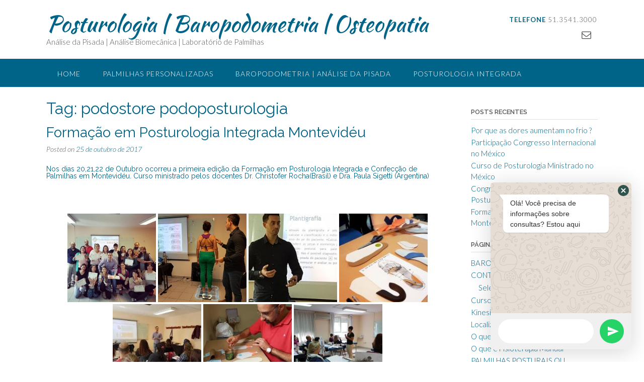

--- FILE ---
content_type: text/html; charset=UTF-8
request_url: https://www.christoferrocha.com.br/tag/podostore-podoposturologia/
body_size: 92396
content:
<!DOCTYPE html>
<html lang="pt-BR">
<head>
<meta charset="UTF-8">
<meta name="viewport" content="width=device-width, initial-scale=1">
<link rel="profile" href="http://gmpg.org/xfn/11">
<link rel="pingback" href="https://www.christoferrocha.com.br/xmlrpc.php">








<title>podostore podoposturologia &#8211; Posturologia | Baropodometria | Osteopatia </title>
<meta name='robots' content='max-image-preview:large' />
<link rel='dns-prefetch' href='//fonts.googleapis.com' />
<link rel='dns-prefetch' href='//s.w.org' />
<link rel="alternate" type="application/rss+xml" title="Feed para Posturologia | Baropodometria | Osteopatia  &raquo;" href="https://www.christoferrocha.com.br/feed/" />
<link rel="alternate" type="application/rss+xml" title="Feed de comentários para Posturologia | Baropodometria | Osteopatia  &raquo;" href="https://www.christoferrocha.com.br/comments/feed/" />
<link rel="alternate" type="application/rss+xml" title="Feed de tag para Posturologia | Baropodometria | Osteopatia  &raquo; podostore podoposturologia" href="https://www.christoferrocha.com.br/tag/podostore-podoposturologia/feed/" />
		<script type="text/javascript">
			window._wpemojiSettings = {"baseUrl":"https:\/\/s.w.org\/images\/core\/emoji\/13.1.0\/72x72\/","ext":".png","svgUrl":"https:\/\/s.w.org\/images\/core\/emoji\/13.1.0\/svg\/","svgExt":".svg","source":{"concatemoji":"https:\/\/www.christoferrocha.com.br\/wp-includes\/js\/wp-emoji-release.min.js?ver=5.8.12"}};
			!function(e,a,t){var n,r,o,i=a.createElement("canvas"),p=i.getContext&&i.getContext("2d");function s(e,t){var a=String.fromCharCode;p.clearRect(0,0,i.width,i.height),p.fillText(a.apply(this,e),0,0);e=i.toDataURL();return p.clearRect(0,0,i.width,i.height),p.fillText(a.apply(this,t),0,0),e===i.toDataURL()}function c(e){var t=a.createElement("script");t.src=e,t.defer=t.type="text/javascript",a.getElementsByTagName("head")[0].appendChild(t)}for(o=Array("flag","emoji"),t.supports={everything:!0,everythingExceptFlag:!0},r=0;r<o.length;r++)t.supports[o[r]]=function(e){if(!p||!p.fillText)return!1;switch(p.textBaseline="top",p.font="600 32px Arial",e){case"flag":return s([127987,65039,8205,9895,65039],[127987,65039,8203,9895,65039])?!1:!s([55356,56826,55356,56819],[55356,56826,8203,55356,56819])&&!s([55356,57332,56128,56423,56128,56418,56128,56421,56128,56430,56128,56423,56128,56447],[55356,57332,8203,56128,56423,8203,56128,56418,8203,56128,56421,8203,56128,56430,8203,56128,56423,8203,56128,56447]);case"emoji":return!s([10084,65039,8205,55357,56613],[10084,65039,8203,55357,56613])}return!1}(o[r]),t.supports.everything=t.supports.everything&&t.supports[o[r]],"flag"!==o[r]&&(t.supports.everythingExceptFlag=t.supports.everythingExceptFlag&&t.supports[o[r]]);t.supports.everythingExceptFlag=t.supports.everythingExceptFlag&&!t.supports.flag,t.DOMReady=!1,t.readyCallback=function(){t.DOMReady=!0},t.supports.everything||(n=function(){t.readyCallback()},a.addEventListener?(a.addEventListener("DOMContentLoaded",n,!1),e.addEventListener("load",n,!1)):(e.attachEvent("onload",n),a.attachEvent("onreadystatechange",function(){"complete"===a.readyState&&t.readyCallback()})),(n=t.source||{}).concatemoji?c(n.concatemoji):n.wpemoji&&n.twemoji&&(c(n.twemoji),c(n.wpemoji)))}(window,document,window._wpemojiSettings);
		</script>
		<style type="text/css">
img.wp-smiley,
img.emoji {
	display: inline !important;
	border: none !important;
	box-shadow: none !important;
	height: 1em !important;
	width: 1em !important;
	margin: 0 .07em !important;
	vertical-align: -0.1em !important;
	background: none !important;
	padding: 0 !important;
}
</style>
	<link rel='stylesheet' id='chaty-front-css-css'  href='https://www.christoferrocha.com.br/wp-content/plugins/chaty/css/chaty-front.min.css?ver=1622032759' type='text/css' media='all' />
<style id='chaty-front-css-inline-css' type='text/css'>
                                #wechat-qr-code{right: 104px; left:auto;}
                                .chaty-widget-is a{display: block; margin:0; padding:0;border-radius: 50%;-webkit-border-radius: 50%;-moz-border-radius: 50%; }
                .chaty-widget-is svg{margin:0; padding:0;}
                .chaty-main-widget { display: none; }
                .chaty-in-desktop .chaty-main-widget.is-in-desktop { display: block; }
                .chaty-in-mobile .chaty-main-widget.is-in-mobile { display: block; }
                .chaty-widget.hide-widget { display: none !important; }
                .chaty-widget, .chaty-widget .get, .chaty-widget .get a { width: 62px }
                .facustom-icon { width: 54px; line-height: 54px; height: 54px; font-size: 27px; }
                .chaty-widget-is a { width: 54px; height: 54px; }
                                                .facustom-icon.chaty-btn-phone {background-color: #03E78B}
                .chaty-phone .color-element {fill: #03E78B; background: #03E78B}
                                .facustom-icon.chaty-btn-whatsapp {background-color: #49E670}
                .chaty-whatsapp .color-element {fill: #49E670; background: #49E670}
                                /*.chaty-widget-i-title.hide-it { display: none !important; }*/
                body div.chaty-widget.hide-widget { display: none !important; }
            .i-trigger .chaty-widget-i-title, .chaty-widget-i .chaty-widget-i-title {color:#333333 !important; background:#ffffff !important;}.i-trigger .chaty-widget-i-title p, .chaty-widget-i.chaty-main-widget .chaty-widget-i-title p {color:#333333 !important; }.i-trigger .chaty-widget-i:not(.no-tooltip):before, .chaty-widget-i.chaty-main-widget:before { border-color: transparent transparent transparent #ffffff !important;}.chaty-widget.chaty-widget-is-right .i-trigger .i-trigger-open.chaty-widget-i:before, .chaty-widget.chaty-widget-is-right .chaty-widget-i:before { border-color: transparent #ffffff transparent transparent !important;}.chaty-widget.chaty-widget-is-right .i-trigger .chaty-widget-i:before, .chaty-widget.chaty-widget-is-right .chaty-widget-i:before {border-color: transparent #ffffff transparent transparent !important; }
</style>
<link rel='stylesheet' id='wp-block-library-css'  href='https://www.christoferrocha.com.br/wp-includes/css/dist/block-library/style.min.css?ver=5.8.12' type='text/css' media='all' />
<link rel='stylesheet' id='titan-adminbar-styles-css'  href='https://www.christoferrocha.com.br/wp-content/plugins/anti-spam/assets/css/admin-bar.css?ver=7.2.7' type='text/css' media='all' />
<link rel='stylesheet' id='bwg_fonts-css'  href='https://www.christoferrocha.com.br/wp-content/plugins/photo-gallery/css/bwg-fonts/fonts.css?ver=0.0.1' type='text/css' media='all' />
<link rel='stylesheet' id='sumoselect-css'  href='https://www.christoferrocha.com.br/wp-content/plugins/photo-gallery/css/sumoselect.min.css?ver=3.0.3' type='text/css' media='all' />
<link rel='stylesheet' id='mCustomScrollbar-css'  href='https://www.christoferrocha.com.br/wp-content/plugins/photo-gallery/css/jquery.mCustomScrollbar.min.css?ver=1.5.75' type='text/css' media='all' />
<link rel='stylesheet' id='bwg_frontend-css'  href='https://www.christoferrocha.com.br/wp-content/plugins/photo-gallery/css/styles.min.css?ver=1.5.75' type='text/css' media='all' />
<link rel='stylesheet' id='panoramic-site-title-font-default-css'  href='//fonts.googleapis.com/css?family=Kaushan+Script%3A400&#038;ver=1.0.32' type='text/css' media='all' />
<link rel='stylesheet' id='panoramic-body-font-default-css'  href='//fonts.googleapis.com/css?family=Lato%3A300%2C300italic%2C400%2C400italic%2C600%2C600italic%2C700%2C700italic&#038;ver=1.0.32' type='text/css' media='all' />
<link rel='stylesheet' id='panoramic-heading-font-default-css'  href='//fonts.googleapis.com/css?family=Raleway%3A500%2C600%2C700%2C100%2C800%2C400%2C300&#038;ver=1.0.32' type='text/css' media='all' />
<link rel='stylesheet' id='panoramic-header-standard-css'  href='https://www.christoferrocha.com.br/wp-content/themes/panoramic/library/css/header-standard.css?ver=1.0.32' type='text/css' media='all' />
<link rel='stylesheet' id='panoramic-font-awesome-css'  href='https://www.christoferrocha.com.br/wp-content/themes/panoramic/library/fonts/font-awesome/css/font-awesome.css?ver=4.7.0' type='text/css' media='all' />
<link rel='stylesheet' id='panoramic-style-css'  href='https://www.christoferrocha.com.br/wp-content/themes/panoramic/style.css?ver=1.0.32' type='text/css' media='all' />
<link rel='stylesheet' id='panoramic_customizer_theme_fonts-css'  href='//fonts.googleapis.com/css?family=Kaushan+Script%3Aregular|Raleway%3Aregular%2C700|Lato%3Aregular%2Citalic%2C700%26subset%3Dlatin%2C' type='text/css' media='screen' />
<link rel='stylesheet' id='counterize_stylesheet-css'  href='https://www.christoferrocha.com.br/wp-content/plugins/counterize/counterize.css.php?ver=5.8.12' type='text/css' media='all' />
<script type='text/javascript' src='https://www.christoferrocha.com.br/wp-includes/js/jquery/jquery.min.js?ver=3.6.0' id='jquery-core-js'></script>
<script type='text/javascript' src='https://www.christoferrocha.com.br/wp-includes/js/jquery/jquery-migrate.min.js?ver=3.3.2' id='jquery-migrate-js'></script>
<script type='text/javascript' id='chaty-front-end-js-extra'>
/* <![CDATA[ */
var chaty_settings = {"object_settings":{"isPRO":0,"pending_messages":"off","cht_cta_bg_color":"#ffffff","cht_cta_text_color":"#333333","click_setting":"click","number_of_messages":"1","number_color":"#ffffff","number_bg_color":"#dd0000","position":"right","social":[{"val":"5135413000","default_icon":"<svg class=\"ico_d \" width=\"39\" height=\"39\" viewBox=\"0 0 39 39\" fill=\"none\" xmlns=\"http:\/\/www.w3.org\/2000\/svg\" style=\"transform: rotate(0deg);\"><circle class=\"color-element\" cx=\"19.4395\" cy=\"19.4395\" r=\"19.4395\" fill=\"#03E78B\"\/><path d=\"M19.3929 14.9176C17.752 14.7684 16.2602 14.3209 14.7684 13.7242C14.0226 13.4259 13.1275 13.7242 12.8292 14.4701L11.7849 16.2602C8.65222 14.6193 6.11623 11.9341 4.47529 8.95057L6.41458 7.90634C7.16046 7.60799 7.45881 6.71293 7.16046 5.96705C6.56375 4.47529 6.11623 2.83435 5.96705 1.34259C5.96705 0.596704 5.22117 0 4.47529 0H0.745882C0.298353 0 5.69062e-07 0.298352 5.69062e-07 0.745881C5.69062e-07 3.72941 0.596704 6.71293 1.93929 9.3981C3.87858 13.575 7.30964 16.8569 11.3374 18.7962C14.0226 20.1388 17.0061 20.7355 19.9896 20.7355C20.4371 20.7355 20.7355 20.4371 20.7355 19.9896V16.4094C20.7355 15.5143 20.1388 14.9176 19.3929 14.9176Z\" transform=\"translate(9.07179 9.07178)\" fill=\"white\"\/><\/svg>","bg_color":"#03E78B","rbg_color":"3,231,139","title":"Phone","img_url":"","social_channel":"phone","channel_type":"phone","href_url":"tel:5135413000","desktop_target":"","mobile_target":"","qr_code_image":"","channel":"Phone","is_mobile":1,"is_desktop":1,"mobile_url":"tel:5135413000","on_click":"","has_font":0,"popup_html":"","has_custom_popup":0,"is_default_open":0},{"val":"555551993882983","default_icon":"<svg class=\"ico_d \" width=\"39\" height=\"39\" viewBox=\"0 0 39 39\" fill=\"none\" xmlns=\"http:\/\/www.w3.org\/2000\/svg\" style=\"transform: rotate(0deg);\"><circle class=\"color-element\" cx=\"19.4395\" cy=\"19.4395\" r=\"19.4395\" fill=\"#49E670\"\/><path d=\"M12.9821 10.1115C12.7029 10.7767 11.5862 11.442 10.7486 11.575C10.1902 11.7081 9.35269 11.8411 6.84003 10.7767C3.48981 9.44628 1.39593 6.25317 1.25634 6.12012C1.11674 5.85403 2.13001e-06 4.39053 2.13001e-06 2.92702C2.13001e-06 1.46351 0.83755 0.665231 1.11673 0.399139C1.39592 0.133046 1.8147 1.01506e-06 2.23348 1.01506e-06C2.37307 1.01506e-06 2.51267 1.01506e-06 2.65226 1.01506e-06C2.93144 1.01506e-06 3.21063 -2.02219e-06 3.35022 0.532183C3.62941 1.19741 4.32736 2.66092 4.32736 2.79397C4.46696 2.92702 4.46696 3.19311 4.32736 3.32616C4.18777 3.59225 4.18777 3.59224 3.90858 3.85834C3.76899 3.99138 3.6294 4.12443 3.48981 4.39052C3.35022 4.52357 3.21063 4.78966 3.35022 5.05576C3.48981 5.32185 4.18777 6.38622 5.16491 7.18449C6.42125 8.24886 7.39839 8.51496 7.81717 8.78105C8.09636 8.91409 8.37554 8.9141 8.65472 8.648C8.93391 8.38191 9.21309 7.98277 9.49228 7.58363C9.77146 7.31754 10.0507 7.1845 10.3298 7.31754C10.609 7.45059 12.2841 8.11582 12.5633 8.38191C12.8425 8.51496 13.1217 8.648 13.1217 8.78105C13.1217 8.78105 13.1217 9.44628 12.9821 10.1115Z\" transform=\"translate(12.9597 12.9597)\" fill=\"#FAFAFA\"\/><path d=\"M0.196998 23.295L0.131434 23.4862L0.323216 23.4223L5.52771 21.6875C7.4273 22.8471 9.47325 23.4274 11.6637 23.4274C18.134 23.4274 23.4274 18.134 23.4274 11.6637C23.4274 5.19344 18.134 -0.1 11.6637 -0.1C5.19344 -0.1 -0.1 5.19344 -0.1 11.6637C-0.1 13.9996 0.624492 16.3352 1.93021 18.2398L0.196998 23.295ZM5.87658 19.8847L5.84025 19.8665L5.80154 19.8788L2.78138 20.8398L3.73978 17.9646L3.75932 17.906L3.71562 17.8623L3.43104 17.5777C2.27704 15.8437 1.55796 13.8245 1.55796 11.6637C1.55796 6.03288 6.03288 1.55796 11.6637 1.55796C17.2945 1.55796 21.7695 6.03288 21.7695 11.6637C21.7695 17.2945 17.2945 21.7695 11.6637 21.7695C9.64222 21.7695 7.76778 21.1921 6.18227 20.039L6.17557 20.0342L6.16817 20.0305L5.87658 19.8847Z\" transform=\"translate(7.7758 7.77582)\" fill=\"white\" stroke=\"white\" stroke-width=\"0.2\"\/><\/svg>","bg_color":"#49E670","rbg_color":"73,230,112","title":"WhatsApp","img_url":"","social_channel":"whatsapp","channel_type":"whatsapp","href_url":"javascript:;","desktop_target":"_blank","mobile_target":"","qr_code_image":"","channel":"Whatsapp","is_mobile":1,"is_desktop":1,"mobile_url":"javascript:;","on_click":"","has_font":0,"popup_html":"<div class='chaty-whatsapp-popup'><span class='default-value' style='display:none'><\/span><span class='default-msg-value' style='display:none'>&lt;p&gt;Ol\u00e1! Voc\u00ea precisa de\u00a0 informa\u00e7\u00f5es sobre consultas? Estou aqui\u00a0&lt;\/p&gt;<\/span><span class='default-msg-phone' style='display:none'>555551993882983<\/span><div class='chaty-whatsapp-body'><div role='button' class='close-chaty-popup is-whatsapp-btn'><div class='chaty-close-button'><\/div><\/div><div class='chaty-whatsapp-message'><\/div><\/div><div class='chaty-whatsapp-footer'><form class='whatsapp-chaty-form' autocomplete='off' target='_blank' action='https:\/\/web.whatsapp.com\/send' method='get'><div class='chaty-whatsapp-field'><input autocomplete='off' class='chaty-whatsapp-msg' name='text' value='' \/><\/div><input type='hidden' name='phone' class='chaty-whatsapp-phone' value='' \/><input type='hidden' class='is-default-open' value='1' \/><input type='hidden' class='channel-id' value='cht-channel-0' \/><button type='submit' class='chaty-whatsapp-submit-btn'><svg xmlns='http:\/\/www.w3.org\/2000\/svg' viewBox='0 0 24 24' width='24' height='24'><path fill='#ffffff' d='M1.101 21.757L23.8 12.028 1.101 2.3l.011 7.912 13.623 1.816-13.623 1.817-.011 7.912z'><\/path><\/svg><\/button><div style='clear:both'><\/div><\/form><\/div><\/div>","has_custom_popup":1,"is_default_open":1}],"pos_side":"right","bot":"25","side":"25","device":"desktop_active mobile_active","color":"#A886CD","rgb_color":"168,134,205","widget_size":"54","widget_type":"chat-base","widget_img":"","cta":"Fale conosco","active":"true","close_text":"Fechar","analytics":0,"save_user_clicks":0,"close_img":"","is_mobile":0,"ajax_url":"https:\/\/www.christoferrocha.com.br\/wp-admin\/admin-ajax.php","animation_class":"","time_trigger":"yes","trigger_time":"0","exit_intent":"no","on_page_scroll":"no","page_scroll":"0","gmt":"","display_conditions":0,"display_rules":[],"display_state":"click","has_close_button":"yes","mode":"vertical"},"ajax_url":"https:\/\/www.christoferrocha.com.br\/wp-admin\/admin-ajax.php"};
/* ]]> */
</script>
<script type='text/javascript' src='https://www.christoferrocha.com.br/wp-content/plugins/chaty/js/cht-front-script.js?ver=1622032759' id='chaty-front-end-js'></script>
<script type='text/javascript' src='https://www.christoferrocha.com.br/wp-content/plugins/photo-gallery/js/jquery.sumoselect.min.js?ver=3.0.3' id='sumoselect-js'></script>
<script type='text/javascript' src='https://www.christoferrocha.com.br/wp-content/plugins/photo-gallery/js/jquery.mobile.min.js?ver=1.4.5' id='jquery-mobile-js'></script>
<script type='text/javascript' src='https://www.christoferrocha.com.br/wp-content/plugins/photo-gallery/js/jquery.mCustomScrollbar.concat.min.js?ver=1.5.75' id='mCustomScrollbar-js'></script>
<script type='text/javascript' src='https://www.christoferrocha.com.br/wp-content/plugins/photo-gallery/js/jquery.fullscreen-0.4.1.min.js?ver=0.4.1' id='jquery-fullscreen-js'></script>
<script type='text/javascript' id='bwg_frontend-js-extra'>
/* <![CDATA[ */
var bwg_objectsL10n = {"bwg_field_required":"field is required.","bwg_mail_validation":"Este n\u00e3o \u00e9 um endere\u00e7o de email v\u00e1lido. ","bwg_search_result":"N\u00e3o h\u00e1 imagens que correspondem \u00e0 sua pesquisa.","bwg_select_tag":"Select Tag","bwg_order_by":"Order By","bwg_search":"Pesquisar","bwg_show_ecommerce":"Show Ecommerce","bwg_hide_ecommerce":"Hide Ecommerce","bwg_show_comments":"Exibir Coment\u00e1rios","bwg_hide_comments":"Ocultar Coment\u00e1rios.","bwg_restore":"Restaurar","bwg_maximize":"Maximize","bwg_fullscreen":"Tela Cheia","bwg_exit_fullscreen":"Saia Tela Cheia","bwg_search_tag":"SEARCH...","bwg_tag_no_match":"No tags found","bwg_all_tags_selected":"All tags selected","bwg_tags_selected":"tags selected","play":"Play","pause":"Pausa","is_pro":"","bwg_play":"Play","bwg_pause":"Pausa","bwg_hide_info":"Ocultar informa\u00e7\u00f5es","bwg_show_info":"Mostrar info","bwg_hide_rating":"Esconder classifica\u00e7\u00e3o","bwg_show_rating":"Mostrar classifica\u00e7\u00e3o","ok":"Ok","cancel":"Cancel","select_all":"Select all","lazy_load":"0","lazy_loader":"https:\/\/www.christoferrocha.com.br\/wp-content\/plugins\/photo-gallery\/images\/ajax_loader.png","front_ajax":"0","bwg_tag_see_all":"see all tags","bwg_tag_see_less":"see less tags"};
/* ]]> */
</script>
<script type='text/javascript' src='https://www.christoferrocha.com.br/wp-content/plugins/photo-gallery/js/scripts.min.js?ver=1.5.75' id='bwg_frontend-js'></script>
<script type='text/javascript' src='https://www.christoferrocha.com.br/wp-content/plugins/counterize/counterize.js.php?ver=5.8.12' id='counterize_javascript-js'></script>
<link rel="https://api.w.org/" href="https://www.christoferrocha.com.br/wp-json/" /><link rel="alternate" type="application/json" href="https://www.christoferrocha.com.br/wp-json/wp/v2/tags/370" /><link rel="EditURI" type="application/rsd+xml" title="RSD" href="https://www.christoferrocha.com.br/xmlrpc.php?rsd" />
<link rel="wlwmanifest" type="application/wlwmanifest+xml" href="https://www.christoferrocha.com.br/wp-includes/wlwmanifest.xml" /> 
<meta name="generator" content="WordPress 5.8.12" />
<style type="text/css">


/* Minimum slider width */
.slider-container.default .slider .slide img {
	min-width: 600px;
}
	

/* Mobile Menu and other mobile stylings */
@media only screen and (max-width: 960px) {
	.main-navigation.translucent {
		position: relative;
	}
	
	.main-navigation.translucent {
		background-color: #006489 !important;
	}

	#main-menu.panoramic-mobile-menu-standard-color-scheme {
		background-color: #006489;
	}	
	
	.slider-placeholder {
		display: none;
	}
	
	.header-image .overlay,
	.slider-container.default .slider .slide .overlay {
		top: 25%;
    }
	
	.slider-container.default .prev.top-padded,
	.slider-container.default .next.top-padded{
		margin-top: -26px;
	}
	.header-image .overlay.top-padded,
	.slider-container.default .slider .slide .overlay.top-padded {
		padding-top: 0;
	}

	/* Menu toggle button */
    .header-menu-button {
	    display: block;
	    padding: 16px 18px;
	    color: #FFF;
	    text-transform: uppercase;
    	text-align: center;
	    cursor: pointer;
	}
	.header-menu-button .fa.fa-bars {
    	font-size: 28px;
		color: #FFFFFF;
	}
	
	/* Menu close button */
    .main-menu-close {
        display: block;
    	background-color: rgba(0, 0, 0, 0.2);
    	border-radius: 100%;
        position: absolute;
        top: 15px;
        left: 15px;
        font-size: 26px;
        color: #FFFFFF;
        text-align: center;
        padding: 0 6px 0 10px;
        height: 36px;
    	width: 36px;
        line-height: 33px;
        cursor: pointer;
    	
	    -webkit-transition: all 0.2s ease 0s;
	     -moz-transition: all 0.2s ease 0s;
	      -ms-transition: all 0.2s ease 0s;
	       -o-transition: all 0.2s ease 0s;
	          transition: all 0.2s ease 0s;

    }
    .main-menu-close:hover .fa {
    	font-weight: 700 !important;
	}
	.main-menu-close .fa-angle-left {
        position: relative;
        left: -4px;
    }
	
    .main-navigation ul {
        display: block;
    }

    .main-navigation #main-menu {
        color: #FFFFFF;
        box-shadow: 1px 0 1px rgba(255, 255, 255, 0.04) inset;
        position: fixed;
        top: 0;
        right: -280px;
        width: 280px;
        max-width: 100%;
        -ms-box-sizing: border-box;
        -moz-box-sizing: border-box;
        -webkit-box-sizing: border-box;
        box-sizing: border-box;
        padding: 70px 0 30px 0;
        z-index: 100000;
        height: 100%;
        overflow: auto;
        -webkit-transition: right 0.4s ease 0s;
        -moz-transition: right 0.4s ease 0s;
        -ms-transition: right 0.4s ease 0s;
        -o-transition: right 0.4s ease 0s;
        transition: right 0.4s ease 0s;
    }
    #main-menu .menu {
    	border-top-width: 1px;
    	border-top-style: solid;
	}
    #main-menu.panoramic-mobile-menu-standard-color-scheme .menu {
    	border-top-color: #FFFFFF;
	}
	.main-navigation li {
        display: block;
        float: none;
        position: relative;
    }
    .main-navigation li a {
    	white-space: normal !important;
    	border-bottom-width: 1px;
    	border-bottom-style: solid;
		box-shadow: none;
		display: block;
		color: #FFFFFF;
        float: none;
        padding: 10px 22px;
        font-size: 14px;
        text-align: left;
  	}
    #main-menu.panoramic-mobile-menu-standard-color-scheme li a {
    	border-bottom-color: #FFFFFF;
	}
    #main-menu.panoramic-mobile-menu-standard-color-scheme li a:hover {
    	background-color: rgba(0, 0, 0, 0.2); 
  	}
    .main-navigation ul ul a {
    	text-transform: none;
  	}
    .main-navigation ul ul li:last-child a,
    .main-navigation ul ul li a {
        padding: 6px 30px;
        width: auto;
    }
    .main-navigation ul ul ul li a {
        padding: 6px 39px !important;
    }
    .main-navigation ul ul ul ul li a {
        padding: 6px 47px !important;
    }
    .main-navigation ul ul ul ul ul li a {
        padding: 6px 55px !important;
    }

    .main-navigation ul ul {
        position: relative !important;
    	box-shadow: none;
        top: 0 !important;
        left: 0 !important;
        float: none !important;
    	background-color: transparent;
        padding: 0;
        margin: 0;
        display: none;
    	border-top: none;
    }
	.main-navigation ul ul ul {
		left: 0 !important;
	}
	.menu-dropdown-btn {
    	display: block;
    }
    .open-page-item > ul.children,
    .open-page-item > ul.sub-menu {
    	display: block !important;
    }
    .open-page-item .fa-angle-down {
		color: #FFFFFF;
    	font-weight: 700 !important;
    }
    
    /* 1st level selected item */
    #main-menu.panoramic-mobile-menu-standard-color-scheme a:hover,
	#main-menu.panoramic-mobile-menu-standard-color-scheme li.current-menu-item > a,
	#main-menu.panoramic-mobile-menu-standard-color-scheme li.current_page_item > a,
	#main-menu.panoramic-mobile-menu-standard-color-scheme li.current-menu-parent > a,
	#main-menu.panoramic-mobile-menu-standard-color-scheme li.current_page_parent > a,
	#main-menu.panoramic-mobile-menu-standard-color-scheme li.current-menu-ancestor > a,
	#main-menu.panoramic-mobile-menu-standard-color-scheme li.current_page_ancestor > a {
		background-color: rgba(0, 0, 0, 0.2) !important;
	}

	/* 2nd level selected item */
	#main-menu.panoramic-mobile-menu-standard-color-scheme ul ul li.current-menu-item > a,
	#main-menu.panoramic-mobile-menu-standard-color-scheme ul ul li.current_page_item > a,
	#main-menu.panoramic-mobile-menu-standard-color-scheme ul ul li.current-menu-parent > a,
	#main-menu.panoramic-mobile-menu-standard-color-scheme ul ul li.current_page_parent > a,
	#main-menu.panoramic-mobile-menu-standard-color-scheme ul ul li.current-menu-ancestor > a,
	#main-menu.panoramic-mobile-menu-standard-color-scheme ul ul li.current_page_ancestor > a {
		background-color: rgba(0, 0, 0, 0.2);
	}
	
	/* 3rd level selected item */
	#main-menu.panoramic-mobile-menu-standard-color-scheme ul ul ul li.current-menu-item > a,
	#main-menu.panoramic-mobile-menu-standard-color-scheme ul ul ul li.current_page_item > a,
	#main-menu.panoramic-mobile-menu-standard-color-scheme ul ul ul li.current-menu-parent > a,
	#main-menu.panoramic-mobile-menu-standard-color-scheme ul ul ul li.current_page_parent > a,
	#main-menu.panoramic-mobile-menu-standard-color-scheme ul ul ul li.current-menu-ancestor > a,
	#main-menu.panoramic-mobile-menu-standard-color-scheme ul ul ul li.current_page_ancestor > a {
		background-color: rgba(0, 0, 0, 0.2);
	}

}

</style>

<!-- Begin Custom CSS -->
<style type="text/css" id="out-the-box-custom-css">
a:hover,
				.widget-area .widget a:hover,
				.search-btn:hover,
				.search-button .fa-search:hover,
				.site-header .site-top-bar-left a:hover,
				.site-header .site-top-bar-right a:hover,
				.site-header .site-header-right a:hover,
				.woocommerce .woocommerce-breadcrumb a:hover,
				.woocommerce-page .woocommerce-breadcrumb a:hover,
				.woocommerce #content div.product .woocommerce-tabs ul.tabs li.active,
				.woocommerce div.product .woocommerce-tabs ul.tabs li.active,
				.woocommerce-page #content div.product .woocommerce-tabs ul.tabs li.active,
				.woocommerce-page div.product .woocommerce-tabs ul.tabs li.active{color:#09bfed;}.main-navigation button:hover,
				#comments .form-submit #submit:hover,
				.search-block .search-submit:hover,
				.no-results-btn:hover,
				button:hover,
        		a.button:hover,
				input[type="button"]:hover,
				input[type="reset"]:hover,
				input[type="submit"]:hover,
				.site-header .site-top-bar-right a:hover .header-cart-checkout .fa,
				.site-header .site-header-right a:hover .header-cart-checkout .fa,
				.woocommerce input.button.alt:hover,
				.woocommerce-page #content input.button.alt:hover,
				.woocommerce .cart-collaterals .shipping_calculator .button,
				.woocommerce-page .cart-collaterals .shipping_calculator .button,
				.woocommerce a.button:hover,
				.woocommerce-page a.button:hover,
				.woocommerce input.button:hover,
				.woocommerce-page #content input.button:hover,
				.woocommerce-page input.button:hover,
				.woocommerce ul.products li.product a.add_to_cart_button:hover,
				.woocommerce-page ul.products li.product a.add_to_cart_button:hover,
				.woocommerce ul.products li.product a.button.product_type_simple:hover,
				.woocommerce-page ul.products li.product a.button.product_type_simple:hover,
				.woocommerce button.button.alt:hover,
				.woocommerce a.button.alt:hover,
				.woocommerce-page button.button.alt:hover,
				.woocommerce #review_form #respond .form-submit input:hover,
				.woocommerce-page #review_form #respond .form-submit input:hover,
				wpcf7-submit:hover{background-color:#09bfed;}
</style>
<!-- End Custom CSS -->

</head>

<body class="archive tag tag-podostore-podoposturologia tag-370">

<header id="masthead" class="site-header panoramic-header-layout-standard" role="banner">

    

<div class="site-container">
    
    <div class="branding">
                    <a href="https://www.christoferrocha.com.br/" title="Posturologia | Baropodometria | Osteopatia " class="title">Posturologia | Baropodometria | Osteopatia </a>
            <div class="description">Análise da Pisada | Análise Biomecânica | Laboratório de Palmilhas </div>
            </div><!-- .site-branding -->
    
    <div class="site-header-right">
        
                    <div class="info-text">
            	<strong><em>TELEFONE</em></strong> 51.3541.3000            </div>
			<ul class="social-links">
<li><a href="mailto:c&#111;nta%74&#111;&#064;&#099;h&#114;i%73&#116;&#111;f&#101;r&#114;o&#099;&#104;%61&#046;c&#111;&#109;.&#098;%72" title="Send us an email" class="social-email"><i class="fa fa-envelope-o"></i></a></li><li><i class="fa fa-search search-btn"></i></li></ul>                
    </div>
    <div class="clearboth"></div>
    
		<div class="search-block">
		<form role="search" method="get" class="search-form" action="https://www.christoferrocha.com.br/">
	<label>
		<input type="search" class="search-field" placeholder="Search..." value="" name="s" title="Search for:" />
	</label>
	<input type="submit" class="search-submit" value="&nbsp;" />
</form>	</div>
	    
</div>

        
<nav id="site-navigation" class="main-navigation border-bottom " role="navigation">
	<span class="header-menu-button"><i class="fa fa-bars"></i></span>
	<div id="main-menu" class="main-menu-container panoramic-mobile-menu-standard-color-scheme">
		<div class="main-menu-close"><i class="fa fa-angle-right"></i><i class="fa fa-angle-left"></i></div>
		<div class="main-navigation-inner"><ul id="menu-menu" class="menu"><li id="menu-item-60" class="menu-item menu-item-type-custom menu-item-object-custom menu-item-home menu-item-60"><a href="http://www.christoferrocha.com.br/">Home</a></li>
<li id="menu-item-299" class="menu-item menu-item-type-post_type menu-item-object-page menu-item-299"><a href="https://www.christoferrocha.com.br/palmilhas-neurossensoriais/">Palmilhas Personalizadas</a></li>
<li id="menu-item-300" class="menu-item menu-item-type-post_type menu-item-object-page menu-item-300"><a href="https://www.christoferrocha.com.br/baropodometria/">Baropodometria | Análise da Pisada</a></li>
<li id="menu-item-831" class="menu-item menu-item-type-custom menu-item-object-custom menu-item-831"><a href="http://www.posturologianintegrada.com">Posturologia Integrada</a></li>
<li id="menu-item-809" class="menu-item menu-item-type-custom menu-item-object-custom menu-item-809"><a href="http://www.posturologiaintegrada.com">Cursos e Assessoria</a></li>
<li id="menu-item-55" class="menu-item menu-item-type-post_type menu-item-object-page menu-item-55"><a href="https://www.christoferrocha.com.br/o-que-e-fisioterapia-manual/">O que é Fisioterapia Manual</a></li>
<li id="menu-item-69" class="menu-item menu-item-type-post_type menu-item-object-page menu-item-69"><a href="https://www.christoferrocha.com.br/o-que-e-acupuntura/">O que é Acupuntura</a></li>
<li id="menu-item-59" class="menu-item menu-item-type-post_type menu-item-object-page menu-item-59"><a href="https://www.christoferrocha.com.br/localizacao/">Localização</a></li>
<li id="menu-item-493" class="menu-item menu-item-type-post_type menu-item-object-page menu-item-493"><a href="https://www.christoferrocha.com.br/contato/">CONTATO</a></li>
<li id="menu-item-638" class="menu-item menu-item-type-post_type menu-item-object-page menu-item-638"><a title="PodoStore PodoPosturologia" href="https://www.christoferrocha.com.br/parceiros/">Parceiros</a></li>
</ul></div>	</div>
</nav><!-- #site-navigation -->
    
</header><!-- #masthead -->

<script>
    var panoramicSliderTransitionSpeed = parseInt(450);
</script>


<div id="content" class="site-content site-container ">    
    
	<div id="primary" class="content-area ">
		<main id="main" class="site-main" role="main">

		            
			<header class="page-header">
				<h1 class="page-title">Tag: <span>podostore podoposturologia</span></h1>			</header><!-- .page-header -->

						
				<article id="post-772" class="post-no-img  post-772 post type-post status-publish format-standard hentry category-sem-categoria tag-baropodometria tag-bricot-posturologia tag-curso-de-podoposturologia tag-curso-de-posturologia tag-formacao-em-posturologia-bricot tag-palmilha-para-corrida tag-palmilhas-posturais tag-podoposturologia tag-podostore-podoposturologia tag-podostore-posturologia tag-posturologia tag-posturologia-integrada tag-teste-da-pisada tag-teste-da-pisada-aonde-fazer tag-tratamento-escoliose-com-palmilha tag-tratamento-para-escoliose tag-tratamento-para-hernia-de-disco">
    
        <div class="post-loop-images">
        
        <div class="post-loop-images-carousel-wrapper post-loop-images-carousel-wrapper-remove">
            <div class="post-loop-images-carousel post-loop-images-carousel-remove">	
				<div>
					<img src="" alt="mulher-dor-P-" />
				</div>
            </div>
            
        </div>
        
    </div>				
    
    <div class="post-loop-content">
    
    	<header class="entry-header">
    		<h2 class="entry-title"><a href="https://www.christoferrocha.com.br/formacao-em-posturologia-integrada-montevideu/" rel="bookmark">Formação em Posturologia Integrada Montevidéu</a></h2>
    		    		<div class="entry-meta">
    			<span class="posted-on">Posted on <a href="https://www.christoferrocha.com.br/formacao-em-posturologia-integrada-montevideu/" rel="bookmark"><time class="entry-date published updated" datetime="2017-10-25T00:14:25+00:00">25 de outubro de 2017</time></a></span><span class="byline"> by <span class="author vcard"><a class="url fn n" href="https://www.christoferrocha.com.br/author/christofer/">christofer</a></span></span>    		</div><!-- .entry-meta -->
    		    	</header><!-- .entry-header -->

    	<div class="entry-content">
    		<h6>Nos dias 20,21,22 de Outubro ocorreu a primeira edição da Formação em Posturologia Integrada e Confecção de Palmilhas em Montevidéu. Curso ministrado pelos docentes Dr. Christofer Rocha(Brasil) e Dra. Paula Sigetti (Argentina)</h6>
<p>&nbsp;</p>
<style id="bwg-style-0">    #bwg_container1_0 #bwg_container2_0 .bwg-container-0.bwg-standard-thumbnails {      width: 904px;              justify-content: center;        margin:0 auto !important;              background-color: rgba(255, 255, 255, 0.00);            padding-left: 4px;      padding-top: 4px;      max-width: 100%;            }        #bwg_container1_0 #bwg_container2_0 .bwg-container-0.bwg-standard-thumbnails .bwg-item {      justify-content: flex-start;      max-width: 180px;            width: 180px !important;          }    #bwg_container1_0 #bwg_container2_0 .bwg-container-0.bwg-standard-thumbnails .bwg-item > a {       margin-right: 4px;       margin-bottom: 4px;    }    #bwg_container1_0 #bwg_container2_0 .bwg-container-0.bwg-standard-thumbnails .bwg-item0 {      padding: 0px;            background-color:rgba(255,255,255, 0.30);      border: 0px none #CCCCCC;      opacity: 1.00;      border-radius: 0;      box-shadow: 0px 0px 0px #888888;    }    #bwg_container1_0 #bwg_container2_0 .bwg-container-0.bwg-standard-thumbnails .bwg-item1 img {      max-height: none;      max-width: none;      padding: 0 !important;    }        @media only screen and (min-width: 480px) {      #bwg_container1_0 #bwg_container2_0 .bwg-container-0.bwg-standard-thumbnails .bwg-item0 {        transition: all 0.3s ease 0s;-webkit-transition: all 0.3s ease 0s;      }      #bwg_container1_0 #bwg_container2_0 .bwg-container-0.bwg-standard-thumbnails .bwg-item0:hover {        -ms-transform: scale(1.1);        -webkit-transform: scale(1.1);        transform: scale(1.1);      }    }          #bwg_container1_0 #bwg_container2_0 .bwg-container-0.bwg-standard-thumbnails .bwg-item1 {      padding-top: 100%;    }        #bwg_container1_0 #bwg_container2_0 .bwg-container-0.bwg-standard-thumbnails .bwg-title2,    #bwg_container1_0 #bwg_container2_0 .bwg-container-0.bwg-standard-thumbnails .bwg-ecommerce2 {      color: #CCCCCC;      font-family: segoe ui;      font-size: 16px;      font-weight: bold;      padding: 2px;      text-shadow: 0px 0px 0px #888888;      max-height: 100%;    }    #bwg_container1_0 #bwg_container2_0 .bwg-container-0.bwg-standard-thumbnails .bwg-thumb-description span {    color: #323A45;    font-family: Ubuntu;    font-size: 12px;    max-height: 100%;    word-wrap: break-word;    }    #bwg_container1_0 #bwg_container2_0 .bwg-container-0.bwg-standard-thumbnails .bwg-play-icon2 {      font-size: 32px;    }    #bwg_container1_0 #bwg_container2_0 .bwg-container-0.bwg-standard-thumbnails .bwg-ecommerce2 {      font-size: 19.2px;      color: #CCCCCC;    }    </style>    <div id="bwg_container1_0"         class="bwg_container bwg_thumbnail bwg_thumbnails"         data-right-click-protection="0"         data-bwg="0"         data-gallery-type="thumbnails"         data-current-url="https://www.christoferrocha.com.br/tag/podostore-podoposturologia/"         data-lightbox-url="https://www.christoferrocha.com.br/wp-admin/admin-ajax.php?action=GalleryBox&current_view=0&gallery_id=15&tag=0&theme_id=1&shortcode_id=18&sort_by=order&order_by=asc&current_url=https%3A%2F%2Fwww.christoferrocha.com.br%2Ftag%2Fpodostore-podoposturologia%2F"         data-gallery-id="15"         data-popup-width="800"         data-popup-height="500"         data-is-album="gallery"         data-buttons-position="bottom">      <div id="bwg_container2_0">             <div id="ajax_loading_0" class="bwg_loading_div_1">      <div class="bwg_loading_div_2">        <div class="bwg_loading_div_3">          <div id="loading_div_0" class="bwg_spider_ajax_loading">          </div>        </div>      </div>    </div>            <form id="gal_front_form_0"              class="bwg-hidden"              method="post"              action="#"              data-current="0"              data-shortcode-id="18"              data-gallery-type="thumbnails"              data-gallery-id="15"              data-tag="0"              data-album-id="0"              data-theme-id="1"              data-ajax-url="https://www.christoferrocha.com.br/wp-admin/admin-ajax.php?action=bwg_frontend_data">          <div id="bwg_container3_0" class="bwg-background bwg-background-0">                <div data-max-count="5"         data-thumbnail-width="180"         data-bwg="0"         data-gallery-id="15"         data-lightbox-url="https://www.christoferrocha.com.br/wp-admin/admin-ajax.php?action=GalleryBox&current_view=0&gallery_id=15&tag=0&theme_id=1&shortcode_id=18&sort_by=order&order_by=asc&current_url=https%3A%2F%2Fwww.christoferrocha.com.br%2Ftag%2Fpodostore-podoposturologia%2F"         id="bwg_thumbnails_0"         class="bwg-container-0 bwg-thumbnails bwg-standard-thumbnails bwg-container bwg-border-box">            <div class="bwg-item">        <a class="bwg-a bwg_lightbox"  data-image-id="100" href="https://www.christoferrocha.com.br//galeria-img/photo-gallery/IMG_20171022_200352_499.jpg" data-elementor-open-lightbox="no" >                <div class="bwg-item0 ">          <div class="bwg-item1 ">            <div class="bwg-item2">              <img class="skip-lazy bwg_standart_thumb_img_0 "                   data-id="100"                   data-width=""                   data-height=""                   data-original="https://www.christoferrocha.com.br//galeria-img/photo-gallery/thumb/IMG_20171022_200352_499.jpg"                   src="https://www.christoferrocha.com.br//galeria-img/photo-gallery/thumb/IMG_20171022_200352_499.jpg"                   alt="IMG 20171022 200352 499" />            </div>            <div class="">                                                      </div>          </div>        </div>                                </a>      </div>            <div class="bwg-item">        <a class="bwg-a bwg_lightbox"  data-image-id="106" href="https://www.christoferrocha.com.br//galeria-img/photo-gallery/20171021_101736.jpg" data-elementor-open-lightbox="no" >                <div class="bwg-item0 ">          <div class="bwg-item1 ">            <div class="bwg-item2">              <img class="skip-lazy bwg_standart_thumb_img_0 "                   data-id="106"                   data-width=""                   data-height=""                   data-original="https://www.christoferrocha.com.br//galeria-img/photo-gallery/thumb/20171021_101736.jpg"                   src="https://www.christoferrocha.com.br//galeria-img/photo-gallery/thumb/20171021_101736.jpg"                   alt="20171021 101736" />            </div>            <div class="">                                                      </div>          </div>        </div>                                </a>      </div>            <div class="bwg-item">        <a class="bwg-a bwg_lightbox"  data-image-id="99" href="https://www.christoferrocha.com.br//galeria-img/photo-gallery/20171021_151309.jpg" data-elementor-open-lightbox="no" >                <div class="bwg-item0 ">          <div class="bwg-item1 ">            <div class="bwg-item2">              <img class="skip-lazy bwg_standart_thumb_img_0 "                   data-id="99"                   data-width=""                   data-height=""                   data-original="https://www.christoferrocha.com.br//galeria-img/photo-gallery/thumb/20171021_151309.jpg"                   src="https://www.christoferrocha.com.br//galeria-img/photo-gallery/thumb/20171021_151309.jpg"                   alt="20171021 151309" />            </div>            <div class="">                                                      </div>          </div>        </div>                                </a>      </div>            <div class="bwg-item">        <a class="bwg-a bwg_lightbox"  data-image-id="104" href="https://www.christoferrocha.com.br//galeria-img/photo-gallery/IMG_20171022_114047_901.jpg" data-elementor-open-lightbox="no" >                <div class="bwg-item0 ">          <div class="bwg-item1 ">            <div class="bwg-item2">              <img class="skip-lazy bwg_standart_thumb_img_0 "                   data-id="104"                   data-width=""                   data-height=""                   data-original="https://www.christoferrocha.com.br//galeria-img/photo-gallery/thumb/IMG_20171022_114047_901.jpg"                   src="https://www.christoferrocha.com.br//galeria-img/photo-gallery/thumb/IMG_20171022_114047_901.jpg"                   alt="IMG 20171022 114047 901" />            </div>            <div class="">                                                      </div>          </div>        </div>                                </a>      </div>            <div class="bwg-item">        <a class="bwg-a bwg_lightbox"  data-image-id="103" href="https://www.christoferrocha.com.br//galeria-img/photo-gallery/20171022_091129.jpg" data-elementor-open-lightbox="no" >                <div class="bwg-item0 ">          <div class="bwg-item1 ">            <div class="bwg-item2">              <img class="skip-lazy bwg_standart_thumb_img_0 "                   data-id="103"                   data-width=""                   data-height=""                   data-original="https://www.christoferrocha.com.br//galeria-img/photo-gallery/thumb/20171022_091129.jpg"                   src="https://www.christoferrocha.com.br//galeria-img/photo-gallery/thumb/20171022_091129.jpg"                   alt="20171022 091129" />            </div>            <div class="">                                                      </div>          </div>        </div>                                </a>      </div>            <div class="bwg-item">        <a class="bwg-a bwg_lightbox"  data-image-id="102" href="https://www.christoferrocha.com.br//galeria-img/photo-gallery/20171022_150311.jpg" data-elementor-open-lightbox="no" >                <div class="bwg-item0 ">          <div class="bwg-item1 ">            <div class="bwg-item2">              <img class="skip-lazy bwg_standart_thumb_img_0 "                   data-id="102"                   data-width=""                   data-height=""                   data-original="https://www.christoferrocha.com.br//galeria-img/photo-gallery/thumb/20171022_150311.jpg"                   src="https://www.christoferrocha.com.br//galeria-img/photo-gallery/thumb/20171022_150311.jpg"                   alt="20171022 150311" />            </div>            <div class="">                                                      </div>          </div>        </div>                                </a>      </div>            <div class="bwg-item">        <a class="bwg-a bwg_lightbox"  data-image-id="101" href="https://www.christoferrocha.com.br//galeria-img/photo-gallery/20171021_090655.jpg" data-elementor-open-lightbox="no" >                <div class="bwg-item0 ">          <div class="bwg-item1 ">            <div class="bwg-item2">              <img class="skip-lazy bwg_standart_thumb_img_0 "                   data-id="101"                   data-width=""                   data-height=""                   data-original="https://www.christoferrocha.com.br//galeria-img/photo-gallery/thumb/20171021_090655.jpg"                   src="https://www.christoferrocha.com.br//galeria-img/photo-gallery/thumb/20171021_090655.jpg"                   alt="20171021 090655" />            </div>            <div class="">                                                      </div>          </div>        </div>                                </a>      </div>          </div>    <style>      /*pagination styles*/      #bwg_container1_0 #bwg_container2_0 .tablenav-pages_0 {      text-align: center;      font-size: 12px;      font-family: segoe ui;      font-weight: bold;      color: #666666;      margin: 6px 0 4px;      display: block;      }      @media only screen and (max-width : 320px) {      #bwg_container1_0 #bwg_container2_0 .displaying-num_0 {      display: none;      }      }      #bwg_container1_0 #bwg_container2_0 .displaying-num_0 {      font-size: 12px;      font-family: segoe ui;      font-weight: bold;      color: #666666;      margin-right: 10px;      vertical-align: middle;      }      #bwg_container1_0 #bwg_container2_0 .paging-input_0 {      font-size: 12px;      font-family: segoe ui;      font-weight: bold;      color: #666666;      vertical-align: middle;      }      #bwg_container1_0 #bwg_container2_0 .tablenav-pages_0 a.disabled,      #bwg_container1_0 #bwg_container2_0 .tablenav-pages_0 a.disabled:hover,      #bwg_container1_0 #bwg_container2_0 .tablenav-pages_0 a.disabled:focus,			#bwg_container1_0 #bwg_container2_0 .tablenav-pages_0 input.bwg_current_page {      cursor: default;      color: rgba(102, 102, 102, 0.5);      }      #bwg_container1_0 #bwg_container2_0 .tablenav-pages_0 a,      #bwg_container1_0 #bwg_container2_0 .tablenav-pages_0 input.bwg_current_page {      cursor: pointer;				text-align: center;      font-size: 12px;      font-family: segoe ui;      font-weight: bold;      color: #666666;      text-decoration: none;      padding: 3px 6px;      margin: 0;      border-radius: 0;      border-style: solid;      border-width: 1px;      border-color: #E3E3E3;      background-color: #FFFFFF;      opacity: 1.00;      box-shadow: 0;      transition: all 0.3s ease 0s;-webkit-transition: all 0.3s ease 0s;      }      </style>      <span class="bwg_nav_cont_0">              <div class="tablenav-pages_0">                  </div>                <input type="hidden" id="page_number_0" name="page_number_0" value="1" />      <script type="text/javascript">        function spider_page_0(cur, x, y, load_more) {          if (typeof load_more == "undefined") {            var load_more = false;          }          if (jQuery(cur).hasClass('disabled')) {            return false;          }          var items_county_0 = 1;          switch (y) {            case 1:              if (x >= items_county_0) {                document.getElementById('page_number_0').value = items_county_0;              }              else {                document.getElementById('page_number_0').value = x + 1;              }              break;            case 2:              document.getElementById('page_number_0').value = items_county_0;              break;            case -1:              if (x == 1) {                document.getElementById('page_number_0').value = 1;              }              else {                document.getElementById('page_number_0').value = x - 1;              }              break;            case -2:              document.getElementById('page_number_0').value = 1;              break;						case 0:              document.getElementById('page_number_0').value = x;              break;            default:              document.getElementById('page_number_0').value = 1;          }          bwg_ajax('gal_front_form_0', '0', 'bwg_thumbnails_0', '0', '', 'gallery', 0, '', '', load_more, '', 1);        }                    jQuery('.first-page-0').on('click', function () {              spider_page_0(this, 1, -2, 'numeric');              return false;            });            jQuery('.prev-page-0').on('click', function () {              spider_page_0(this, 1, -1, 'numeric');              return false;            });            jQuery('.next-page-0').on('click', function () {              spider_page_0(this, 1, 1, 'numeric');              return false;            });            jQuery('.last-page-0').on('click', function () {              spider_page_0(this, 1, 2, 'numeric');              return false;            });        				/* Change page on input enter. */        function bwg_change_page_0( e, that ) {          if (  e.key == 'Enter' ) {            var to_page = parseInt(jQuery(that).val());            var pages_count = jQuery(that).parents(".pagination-links").data("pages-count");            var current_url_param = jQuery(that).attr('data-url-info');            if (to_page > pages_count) {              to_page = 1;            }	 												spider_page_0(this, to_page, 0, 'numeric');							return false;						          }          return true;        }        jQuery('.bwg_load_btn_0').on('click', function () {            spider_page_0(this, 1, 1, true);            return false;        });      </script>      </span>                </div>        </form>          <style>          #bwg_container1_0 #bwg_container2_0 #spider_popup_overlay_0 {          background-color: #000000;          opacity: 0.70;          }          </style>        <div id="bwg_spider_popup_loading_0" class="bwg_spider_popup_loading"></div>        <div id="spider_popup_overlay_0" class="spider_popup_overlay" onclick="spider_destroypopup(1000)"></div>        <input type="hidden" id="bwg_random_seed_0" value="1643872584">                </div>    </div>    <script>      if (document.readyState === 'complete') {        if( typeof bwg_main_ready == 'function' ) {          if ( jQuery("#bwg_container1_0").height() ) {            bwg_main_ready(jQuery("#bwg_container1_0"));          }        }      } else {        document.addEventListener('DOMContentLoaded', function() {          if( typeof bwg_main_ready == 'function' ) {            if ( jQuery("#bwg_container1_0").height() ) {             bwg_main_ready(jQuery("#bwg_container1_0"));            }          }        });      }    </script>    
<p>&nbsp;</p>
<p>Saiba mais em<a href="http://www.posturologiantegrada.com">: www.posturologiantegrada.com</a></p>

    		    	</div><!-- .entry-content -->

    	<footer class="entry-footer">
    		<span class="cat-links">Posted in <a href="https://www.christoferrocha.com.br/category/sem-categoria/" rel="category tag">Sem categoria</a> </span><span class="tags-links">Tagged <a href="https://www.christoferrocha.com.br/tag/baropodometria/" rel="tag">Baropodometria</a>, <a href="https://www.christoferrocha.com.br/tag/bricot-posturologia/" rel="tag">bricot posturologia</a>, <a href="https://www.christoferrocha.com.br/tag/curso-de-podoposturologia/" rel="tag">curso de podoposturologia</a>, <a href="https://www.christoferrocha.com.br/tag/curso-de-posturologia/" rel="tag">curso de posturologia</a>, <a href="https://www.christoferrocha.com.br/tag/formacao-em-posturologia-bricot/" rel="tag">formação em posturologia bricot</a>, <a href="https://www.christoferrocha.com.br/tag/palmilha-para-corrida/" rel="tag">palmilha para corrida</a>, <a href="https://www.christoferrocha.com.br/tag/palmilhas-posturais/" rel="tag">palmilhas posturais</a>, <a href="https://www.christoferrocha.com.br/tag/podoposturologia/" rel="tag">Podoposturologia</a>, <a href="https://www.christoferrocha.com.br/tag/podostore-podoposturologia/" rel="tag">podostore podoposturologia</a>, <a href="https://www.christoferrocha.com.br/tag/podostore-posturologia/" rel="tag">podostore posturologia</a>, <a href="https://www.christoferrocha.com.br/tag/posturologia/" rel="tag">Posturologia</a>, <a href="https://www.christoferrocha.com.br/tag/posturologia-integrada/" rel="tag">posturologia integrada</a>, <a href="https://www.christoferrocha.com.br/tag/teste-da-pisada/" rel="tag">teste da pisada</a>, <a href="https://www.christoferrocha.com.br/tag/teste-da-pisada-aonde-fazer/" rel="tag">teste da pisada aonde fazer</a>, <a href="https://www.christoferrocha.com.br/tag/tratamento-escoliose-com-palmilha/" rel="tag">tratamento escoliose com palmilha</a>, <a href="https://www.christoferrocha.com.br/tag/tratamento-para-escoliose/" rel="tag">tratamento para escoliose</a>, <a href="https://www.christoferrocha.com.br/tag/tratamento-para-hernia-de-disco/" rel="tag">tratamento para hernia de disco</a> </span><span class="comments-link"><a href="https://www.christoferrocha.com.br/formacao-em-posturologia-integrada-montevideu/#respond">Leave a comment </a></span>    	</footer><!-- .entry-footer -->
    
    </div>
    
    <div class="clearboth"></div>
</article><!-- #post-## -->
			
				<article id="post-747" class="post-no-img  post-747 post type-post status-publish format-standard hentry category-sem-categoria tag-analise-biomecanica tag-baropodometria-aonde-fazer tag-baropodometria-em-novo-hamburgo tag-baropodometria-em-porto-alegre tag-bricot tag-como-chama-exame-da-pisada-do-pe tag-confeccao-de-palmilhas tag-curso-de-podoposturologia tag-curso-de-posturologia tag-exame-baropodometria tag-nome-exame-pisada tag-palmilha-ortopedica-porto-alegre tag-palmilha-para-canelite tag-palmilha-para-corrida tag-palmilha-para-dor-no-joelho tag-palmilha-para-pisada tag-palmilha-postural tag-palmilhas-podostore tag-palmilhas-posturais tag-pecas-podais tag-podaly tag-podoposturologia tag-podoshop tag-podostore-podoposturologia tag-posturologia-integrada tag-teste-da-pisada tag-tratamento-palmilha">
    
        <div class="post-loop-images">
        
        <div class="post-loop-images-carousel-wrapper post-loop-images-carousel-wrapper-remove">
            <div class="post-loop-images-carousel post-loop-images-carousel-remove">	
				<div>
					<img src="" alt="mulher-dor-P-" />
				</div>
            </div>
            
        </div>
        
    </div>				
    
    <div class="post-loop-content">
    
    	<header class="entry-header">
    		<h2 class="entry-title"><a href="https://www.christoferrocha.com.br/tratamento-com-palmilhas-como-funciona-posturologia-integrada/" rel="bookmark">TRATAMENTO COM PALMILHAS,  COMO FUNCIONA? &#8211; POSTUROLOGIA INTEGRADA</a></h2>
    		    		<div class="entry-meta">
    			<span class="posted-on">Posted on <a href="https://www.christoferrocha.com.br/tratamento-com-palmilhas-como-funciona-posturologia-integrada/" rel="bookmark"><time class="entry-date published" datetime="2017-08-20T18:27:53+00:00">20 de agosto de 2017</time><time class="updated" datetime="2017-08-20T19:22:46+00:00">20 de agosto de 2017</time></a></span><span class="byline"> by <span class="author vcard"><a class="url fn n" href="https://www.christoferrocha.com.br/author/christofer/">christofer</a></span></span>    		</div><!-- .entry-meta -->
    		    	</header><!-- .entry-header -->

    	<div class="entry-content">
    		<p>TRATAMENTO COM PALMILHAS, COMO FUNCIONA? &#8211;<em> POSTUROLOGIA INTEGRADA</em></p>
<p><span style="color: #000000;"> A Palmilha Postural ou Proprioceptiva é um tratamento Fisioterapêutico e possui objetivo de corrigir a disfunção biomecânica que está causando a lesão, trazendo alívio das dores e queixas do paciente. A técnica visa o paciente de forma integrada considerado o posicionamento osteoarticular, grupos musculares, tendões e também a sobrecarga articular.</span></p>
<style id="bwg-style-1">    #bwg_container1_1 #bwg_container2_1 .bwg-container-1.bwg-standard-thumbnails {      width: 1604px;              justify-content: center;        margin:0 auto !important;              background-color: rgba(255, 255, 255, 0.00);            padding-left: 4px;      padding-top: 4px;      max-width: 100%;            }        #bwg_container1_1 #bwg_container2_1 .bwg-container-1.bwg-standard-thumbnails .bwg-item {      justify-content: flex-start;      max-width: 320px;            width: 320px !important;          }    #bwg_container1_1 #bwg_container2_1 .bwg-container-1.bwg-standard-thumbnails .bwg-item > a {       margin-right: 4px;       margin-bottom: 4px;    }    #bwg_container1_1 #bwg_container2_1 .bwg-container-1.bwg-standard-thumbnails .bwg-item0 {      padding: 0px;            background-color:rgba(255,255,255, 0.30);      border: 0px none #CCCCCC;      opacity: 1.00;      border-radius: 0;      box-shadow: 0px 0px 0px #888888;    }    #bwg_container1_1 #bwg_container2_1 .bwg-container-1.bwg-standard-thumbnails .bwg-item1 img {      max-height: none;      max-width: none;      padding: 0 !important;    }        @media only screen and (min-width: 480px) {      #bwg_container1_1 #bwg_container2_1 .bwg-container-1.bwg-standard-thumbnails .bwg-item0 {        transition: all 0.3s ease 0s;-webkit-transition: all 0.3s ease 0s;      }      #bwg_container1_1 #bwg_container2_1 .bwg-container-1.bwg-standard-thumbnails .bwg-item0:hover {        -ms-transform: scale(1.1);        -webkit-transform: scale(1.1);        transform: scale(1.1);      }    }          #bwg_container1_1 #bwg_container2_1 .bwg-container-1.bwg-standard-thumbnails .bwg-item1 {      padding-top: 37.5%;    }        #bwg_container1_1 #bwg_container2_1 .bwg-container-1.bwg-standard-thumbnails .bwg-title2,    #bwg_container1_1 #bwg_container2_1 .bwg-container-1.bwg-standard-thumbnails .bwg-ecommerce2 {      color: #CCCCCC;      font-family: segoe ui;      font-size: 16px;      font-weight: bold;      padding: 2px;      text-shadow: 0px 0px 0px #888888;      max-height: 100%;    }    #bwg_container1_1 #bwg_container2_1 .bwg-container-1.bwg-standard-thumbnails .bwg-thumb-description span {    color: #323A45;    font-family: Ubuntu;    font-size: 12px;    max-height: 100%;    word-wrap: break-word;    }    #bwg_container1_1 #bwg_container2_1 .bwg-container-1.bwg-standard-thumbnails .bwg-play-icon2 {      font-size: 32px;    }    #bwg_container1_1 #bwg_container2_1 .bwg-container-1.bwg-standard-thumbnails .bwg-ecommerce2 {      font-size: 19.2px;      color: #CCCCCC;    }    </style>    <div id="bwg_container1_1"         class="bwg_container bwg_thumbnail bwg_thumbnails"         data-right-click-protection="0"         data-bwg="1"         data-gallery-type="thumbnails"         data-current-url="https://www.christoferrocha.com.br/tag/podostore-podoposturologia/"         data-lightbox-url="https://www.christoferrocha.com.br/wp-admin/admin-ajax.php?action=GalleryBox&current_view=1&gallery_id=12&tag=0&theme_id=1&shortcode_id=15&sort_by=order&order_by=asc&current_url=https%3A%2F%2Fwww.christoferrocha.com.br%2Ftag%2Fpodostore-podoposturologia%2F"         data-gallery-id="12"         data-popup-width="800"         data-popup-height="500"         data-is-album="gallery"         data-buttons-position="bottom">      <div id="bwg_container2_1">             <div id="ajax_loading_1" class="bwg_loading_div_1">      <div class="bwg_loading_div_2">        <div class="bwg_loading_div_3">          <div id="loading_div_1" class="bwg_spider_ajax_loading">          </div>        </div>      </div>    </div>            <form id="gal_front_form_1"              class="bwg-hidden"              method="post"              action="#"              data-current="1"              data-shortcode-id="15"              data-gallery-type="thumbnails"              data-gallery-id="12"              data-tag="0"              data-album-id="0"              data-theme-id="1"              data-ajax-url="https://www.christoferrocha.com.br/wp-admin/admin-ajax.php?action=bwg_frontend_data">          <div id="bwg_container3_1" class="bwg-background bwg-background-1">                <div data-max-count="5"         data-thumbnail-width="320"         data-bwg="1"         data-gallery-id="12"         data-lightbox-url="https://www.christoferrocha.com.br/wp-admin/admin-ajax.php?action=GalleryBox&current_view=1&gallery_id=12&tag=0&theme_id=1&shortcode_id=15&sort_by=order&order_by=asc&current_url=https%3A%2F%2Fwww.christoferrocha.com.br%2Ftag%2Fpodostore-podoposturologia%2F"         id="bwg_thumbnails_1"         class="bwg-container-1 bwg-thumbnails bwg-standard-thumbnails bwg-container bwg-border-box">            <div class="bwg-item">        <a class="bwg-a bwg_lightbox"  data-image-id="82" href="https://www.christoferrocha.com.br//galeria-img/photo-gallery/3 (1).jpg" data-elementor-open-lightbox="no" >                <div class="bwg-item0 ">          <div class="bwg-item1 ">            <div class="bwg-item2">              <img class="skip-lazy bwg_standart_thumb_img_1 "                   data-id="82"                   data-width=""                   data-height=""                   data-original="https://www.christoferrocha.com.br//galeria-img/photo-gallery/thumb/3 (1).jpg"                   src="https://www.christoferrocha.com.br//galeria-img/photo-gallery/thumb/3 (1).jpg"                   alt="3 (1)" />            </div>            <div class="">                                                      </div>          </div>        </div>                                </a>      </div>            <div class="bwg-item">        <a class="bwg-a bwg_lightbox"  data-image-id="84" href="https://www.christoferrocha.com.br//galeria-img/photo-gallery/Logo-com-cadeias-email.jpg" data-elementor-open-lightbox="no" >                <div class="bwg-item0 ">          <div class="bwg-item1 ">            <div class="bwg-item2">              <img class="skip-lazy bwg_standart_thumb_img_1 "                   data-id="84"                   data-width=""                   data-height=""                   data-original="https://www.christoferrocha.com.br//galeria-img/photo-gallery/thumb/Logo-com-cadeias-email.jpg"                   src="https://www.christoferrocha.com.br//galeria-img/photo-gallery/thumb/Logo-com-cadeias-email.jpg"                   alt="Logo-com-cadeias-email" />            </div>            <div class="">                                                      </div>          </div>        </div>                                </a>      </div>            <div class="bwg-item">        <a class="bwg-a bwg_lightbox"  data-image-id="83" href="https://www.christoferrocha.com.br//galeria-img/photo-gallery/baro_normal.jpg" data-elementor-open-lightbox="no" >                <div class="bwg-item0 ">          <div class="bwg-item1 ">            <div class="bwg-item2">              <img class="skip-lazy bwg_standart_thumb_img_1 "                   data-id="83"                   data-width=""                   data-height=""                   data-original="https://www.christoferrocha.com.br//galeria-img/photo-gallery/thumb/baro_normal.jpg"                   src="https://www.christoferrocha.com.br//galeria-img/photo-gallery/thumb/baro_normal.jpg"                   alt="baro normal" />            </div>            <div class="">                                                      </div>          </div>        </div>                                </a>      </div>          </div>    <style>      /*pagination styles*/      #bwg_container1_1 #bwg_container2_1 .tablenav-pages_1 {      text-align: center;      font-size: 12px;      font-family: segoe ui;      font-weight: bold;      color: #666666;      margin: 6px 0 4px;      display: block;      }      @media only screen and (max-width : 320px) {      #bwg_container1_1 #bwg_container2_1 .displaying-num_1 {      display: none;      }      }      #bwg_container1_1 #bwg_container2_1 .displaying-num_1 {      font-size: 12px;      font-family: segoe ui;      font-weight: bold;      color: #666666;      margin-right: 10px;      vertical-align: middle;      }      #bwg_container1_1 #bwg_container2_1 .paging-input_1 {      font-size: 12px;      font-family: segoe ui;      font-weight: bold;      color: #666666;      vertical-align: middle;      }      #bwg_container1_1 #bwg_container2_1 .tablenav-pages_1 a.disabled,      #bwg_container1_1 #bwg_container2_1 .tablenav-pages_1 a.disabled:hover,      #bwg_container1_1 #bwg_container2_1 .tablenav-pages_1 a.disabled:focus,			#bwg_container1_1 #bwg_container2_1 .tablenav-pages_1 input.bwg_current_page {      cursor: default;      color: rgba(102, 102, 102, 0.5);      }      #bwg_container1_1 #bwg_container2_1 .tablenav-pages_1 a,      #bwg_container1_1 #bwg_container2_1 .tablenav-pages_1 input.bwg_current_page {      cursor: pointer;				text-align: center;      font-size: 12px;      font-family: segoe ui;      font-weight: bold;      color: #666666;      text-decoration: none;      padding: 3px 6px;      margin: 0;      border-radius: 0;      border-style: solid;      border-width: 1px;      border-color: #E3E3E3;      background-color: #FFFFFF;      opacity: 1.00;      box-shadow: 0;      transition: all 0.3s ease 0s;-webkit-transition: all 0.3s ease 0s;      }      </style>      <span class="bwg_nav_cont_1">              <div class="tablenav-pages_1">                  </div>                <input type="hidden" id="page_number_1" name="page_number_1" value="1" />      <script type="text/javascript">        function spider_page_1(cur, x, y, load_more) {          if (typeof load_more == "undefined") {            var load_more = false;          }          if (jQuery(cur).hasClass('disabled')) {            return false;          }          var items_county_1 = 1;          switch (y) {            case 1:              if (x >= items_county_1) {                document.getElementById('page_number_1').value = items_county_1;              }              else {                document.getElementById('page_number_1').value = x + 1;              }              break;            case 2:              document.getElementById('page_number_1').value = items_county_1;              break;            case -1:              if (x == 1) {                document.getElementById('page_number_1').value = 1;              }              else {                document.getElementById('page_number_1').value = x - 1;              }              break;            case -2:              document.getElementById('page_number_1').value = 1;              break;						case 0:              document.getElementById('page_number_1').value = x;              break;            default:              document.getElementById('page_number_1').value = 1;          }          bwg_ajax('gal_front_form_1', '1', 'bwg_thumbnails_1', '0', '', 'gallery', 0, '', '', load_more, '', 1);        }                    jQuery('.first-page-1').on('click', function () {              spider_page_1(this, 1, -2, 'numeric');              return false;            });            jQuery('.prev-page-1').on('click', function () {              spider_page_1(this, 1, -1, 'numeric');              return false;            });            jQuery('.next-page-1').on('click', function () {              spider_page_1(this, 1, 1, 'numeric');              return false;            });            jQuery('.last-page-1').on('click', function () {              spider_page_1(this, 1, 2, 'numeric');              return false;            });        				/* Change page on input enter. */        function bwg_change_page_1( e, that ) {          if (  e.key == 'Enter' ) {            var to_page = parseInt(jQuery(that).val());            var pages_count = jQuery(that).parents(".pagination-links").data("pages-count");            var current_url_param = jQuery(that).attr('data-url-info');            if (to_page > pages_count) {              to_page = 1;            }	 												spider_page_1(this, to_page, 0, 'numeric');							return false;						          }          return true;        }        jQuery('.bwg_load_btn_1').on('click', function () {            spider_page_1(this, 1, 1, true);            return false;        });      </script>      </span>                </div>        </form>          <style>          #bwg_container1_1 #bwg_container2_1 #spider_popup_overlay_1 {          background-color: #000000;          opacity: 0.70;          }          </style>        <div id="bwg_spider_popup_loading_1" class="bwg_spider_popup_loading"></div>        <div id="spider_popup_overlay_1" class="spider_popup_overlay" onclick="spider_destroypopup(1000)"></div>        <input type="hidden" id="bwg_random_seed_1" value="503390951">                </div>    </div>    <script>      if (document.readyState === 'complete') {        if( typeof bwg_main_ready == 'function' ) {          if ( jQuery("#bwg_container1_1").height() ) {            bwg_main_ready(jQuery("#bwg_container1_1"));          }        }      } else {        document.addEventListener('DOMContentLoaded', function() {          if( typeof bwg_main_ready == 'function' ) {            if ( jQuery("#bwg_container1_1").height() ) {             bwg_main_ready(jQuery("#bwg_container1_1"));            }          }        });      }    </script>    
<p><span style="color: #000000;">O paciente em tratamento efetua consultas periódicas em 45 inicialmente e depois a cada 3 meses com a finalidade de realizar os ajustes necessários ou troca palmilha para induzir o corpo as novas adaptação, sempre com o cuidado de manter posicionada as articulações, relaxando as cadeias musculares sobrecarregadas ou ativando grupos musculares que estão em desuso. Normalmente o tratamento ocorre no período de um ano aproximadamente, onde o SNC já criou um novo engrama do esquema corporal.</span></p>
<p><strong><u>Fisioterapeuta </u></strong><strong><u>Prof. Esp. Christofer Rocha  </u></strong><br />
<strong><em>Professor do Curso de Posturologia Integrada </em></strong><br />
Universidad Francisco de Vitoria – Madrid 2017<br />
Discente em Osteopatia – FBEO Madri, 2016<br />
Formação em Posturologia C.I.E.S, França 2015<br />
Certificado em PodoPosturologia – 2013<br />
Especialista em Acupuntura CBES 2011</p>
<p>&nbsp;</p>

    		    	</div><!-- .entry-content -->

    	<footer class="entry-footer">
    		<span class="cat-links">Posted in <a href="https://www.christoferrocha.com.br/category/sem-categoria/" rel="category tag">Sem categoria</a> </span><span class="tags-links">Tagged <a href="https://www.christoferrocha.com.br/tag/analise-biomecanica/" rel="tag">análise biomecanica</a>, <a href="https://www.christoferrocha.com.br/tag/baropodometria-aonde-fazer/" rel="tag">baropodometria aonde fazer</a>, <a href="https://www.christoferrocha.com.br/tag/baropodometria-em-novo-hamburgo/" rel="tag">baropodometria em novo hamburgo</a>, <a href="https://www.christoferrocha.com.br/tag/baropodometria-em-porto-alegre/" rel="tag">baropodometria em porto alegre</a>, <a href="https://www.christoferrocha.com.br/tag/bricot/" rel="tag">Bricot</a>, <a href="https://www.christoferrocha.com.br/tag/como-chama-exame-da-pisada-do-pe/" rel="tag">como chama exame da pisada do pé</a>, <a href="https://www.christoferrocha.com.br/tag/confeccao-de-palmilhas/" rel="tag">confecção de palmilhas</a>, <a href="https://www.christoferrocha.com.br/tag/curso-de-podoposturologia/" rel="tag">curso de podoposturologia</a>, <a href="https://www.christoferrocha.com.br/tag/curso-de-posturologia/" rel="tag">curso de posturologia</a>, <a href="https://www.christoferrocha.com.br/tag/exame-baropodometria/" rel="tag">exame baropodometria</a>, <a href="https://www.christoferrocha.com.br/tag/nome-exame-pisada/" rel="tag">nome exame pisada</a>, <a href="https://www.christoferrocha.com.br/tag/palmilha-ortopedica-porto-alegre/" rel="tag">palmilha ortopédica porto alegre</a>, <a href="https://www.christoferrocha.com.br/tag/palmilha-para-canelite/" rel="tag">palmilha para canelite</a>, <a href="https://www.christoferrocha.com.br/tag/palmilha-para-corrida/" rel="tag">palmilha para corrida</a>, <a href="https://www.christoferrocha.com.br/tag/palmilha-para-dor-no-joelho/" rel="tag">palmilha para dor no joelho</a>, <a href="https://www.christoferrocha.com.br/tag/palmilha-para-pisada/" rel="tag">palmilha para pisada</a>, <a href="https://www.christoferrocha.com.br/tag/palmilha-postural/" rel="tag">palmilha postural</a>, <a href="https://www.christoferrocha.com.br/tag/palmilhas-podostore/" rel="tag">palmilhas podostore</a>, <a href="https://www.christoferrocha.com.br/tag/palmilhas-posturais/" rel="tag">palmilhas posturais</a>, <a href="https://www.christoferrocha.com.br/tag/pecas-podais/" rel="tag">peças podais</a>, <a href="https://www.christoferrocha.com.br/tag/podaly/" rel="tag">podaly</a>, <a href="https://www.christoferrocha.com.br/tag/podoposturologia/" rel="tag">Podoposturologia</a>, <a href="https://www.christoferrocha.com.br/tag/podoshop/" rel="tag">podoshop</a>, <a href="https://www.christoferrocha.com.br/tag/podostore-podoposturologia/" rel="tag">podostore podoposturologia</a>, <a href="https://www.christoferrocha.com.br/tag/posturologia-integrada/" rel="tag">posturologia integrada</a>, <a href="https://www.christoferrocha.com.br/tag/teste-da-pisada/" rel="tag">teste da pisada</a>, <a href="https://www.christoferrocha.com.br/tag/tratamento-palmilha/" rel="tag">tratamento palmilha</a> </span><span class="comments-link"><a href="https://www.christoferrocha.com.br/tratamento-com-palmilhas-como-funciona-posturologia-integrada/#respond">Leave a comment </a></span>    	</footer><!-- .entry-footer -->
    
    </div>
    
    <div class="clearboth"></div>
</article><!-- #post-## -->
			
			
		
		</main><!-- #main -->
	</div><!-- #primary -->


<div id="secondary" class="widget-area" role="complementary">
	
		<aside id="recent-posts-2" class="widget widget_recent_entries">
		<h2 class="widget-title">Posts recentes</h2>
		<ul>
											<li>
					<a href="https://www.christoferrocha.com.br/por-que-as-dores-aumentam-no-frio/">Por que as dores aumentam no frio ?</a>
									</li>
											<li>
					<a href="https://www.christoferrocha.com.br/participacao-congresso-internacional-no-mexico/">Participação Congresso Internacional no México</a>
									</li>
											<li>
					<a href="https://www.christoferrocha.com.br/curso-de-posturologia-ministrado-no-mexico/">Curso de Posturologia Ministrado no México</a>
									</li>
											<li>
					<a href="https://www.christoferrocha.com.br/congresso-internacional-de-posturologia-na-espanha/">Congresso Internacional de Posturologia na Espanha</a>
									</li>
											<li>
					<a href="https://www.christoferrocha.com.br/formacao-em-posturologia-integrada-montevideu/">Formação em Posturologia Integrada Montevidéu</a>
									</li>
					</ul>

		</aside><aside id="pages-2" class="widget widget_pages"><h2 class="widget-title">Páginas</h2>
			<ul>
				<li class="page_item page-item-287"><a href="https://www.christoferrocha.com.br/baropodometria/">BAROPODOMETRIA</a></li>
<li class="page_item page-item-310 page_item_has_children"><a href="https://www.christoferrocha.com.br/contato/">CONTATO</a>
<ul class='children'>
	<li class="page_item page-item-812"><a href="https://www.christoferrocha.com.br/contato/click/">Selecione</a></li>
</ul>
</li>
<li class="page_item page-item-714"><a href="https://www.christoferrocha.com.br/cursos-e-acessorias/">Cursos e Acessorias</a></li>
<li class="page_item page-item-179"><a href="https://www.christoferrocha.com.br/kinesio-tape-3/">Kinesio Tape</a></li>
<li class="page_item page-item-57"><a href="https://www.christoferrocha.com.br/localizacao/">Localização</a></li>
<li class="page_item page-item-67"><a href="https://www.christoferrocha.com.br/o-que-e-acupuntura/">O que é Acupuntura</a></li>
<li class="page_item page-item-38"><a href="https://www.christoferrocha.com.br/o-que-e-fisioterapia-manual/">O que é Fisioterapia Manual</a></li>
<li class="page_item page-item-292"><a href="https://www.christoferrocha.com.br/palmilhas-neurossensoriais/">PALMILHAS POSTURAIS OU PROPRIOCEPTIVAS</a></li>
<li class="page_item page-item-635"><a href="https://www.christoferrocha.com.br/parceiros/">Parceiros</a></li>
<li class="page_item page-item-33 page_item_has_children"><a href="https://www.christoferrocha.com.br/posts-artigos/">Posts &#038; Artigos</a>
<ul class='children'>
	<li class="page_item page-item-198"><a href="https://www.christoferrocha.com.br/posts-artigos/neuralgia-do-trigemeo-e-a-acuputura/">Neuralgia do trigêmeo e a Acupuntura</a></li>
</ul>
</li>
<li class="page_item page-item-723"><a href="https://www.christoferrocha.com.br/posturologia/">POSTUROLOGIA</a></li>
<li class="page_item page-item-811"><a href="https://www.christoferrocha.com.br/posturologia-2/">Selecione</a></li>
<li class="page_item page-item-488"><a href="https://www.christoferrocha.com.br/telefone-agendamendo/">Telefone Agendamendo</a></li>
			</ul>

			</aside><aside id="search-2" class="widget widget_search"><form role="search" method="get" class="search-form" action="https://www.christoferrocha.com.br/">
	<label>
		<input type="search" class="search-field" placeholder="Search..." value="" name="s" title="Search for:" />
	</label>
	<input type="submit" class="search-submit" value="&nbsp;" />
</form></aside><aside id="tag_cloud-2" class="widget widget_tag_cloud"><h2 class="widget-title">Tags</h2><div class="tagcloud"><a href="https://www.christoferrocha.com.br/tag/acupuntura/" class="tag-cloud-link tag-link-12 tag-link-position-1" style="font-size: 9.1290322580645pt;" aria-label="Acupuntura (8 itens)">Acupuntura</a>
<a href="https://www.christoferrocha.com.br/tag/alinhamento-postural/" class="tag-cloud-link tag-link-84 tag-link-position-2" style="font-size: 17.483870967742pt;" aria-label="alinhamento postural (20 itens)">alinhamento postural</a>
<a href="https://www.christoferrocha.com.br/tag/alinhamento-quadril/" class="tag-cloud-link tag-link-66 tag-link-position-3" style="font-size: 10.258064516129pt;" aria-label="alinhamento quadril (9 itens)">alinhamento quadril</a>
<a href="https://www.christoferrocha.com.br/tag/analise-biomecanica/" class="tag-cloud-link tag-link-249 tag-link-position-4" style="font-size: 9.1290322580645pt;" aria-label="análise biomecanica (8 itens)">análise biomecanica</a>
<a href="https://www.christoferrocha.com.br/tag/analise-biomecanica-da-corrida/" class="tag-cloud-link tag-link-218 tag-link-position-5" style="font-size: 12.741935483871pt;" aria-label="análise biomecanica da corrida (12 itens)">análise biomecanica da corrida</a>
<a href="https://www.christoferrocha.com.br/tag/baropodometria/" class="tag-cloud-link tag-link-46 tag-link-position-6" style="font-size: 19.516129032258pt;" aria-label="Baropodometria (25 itens)">Baropodometria</a>
<a href="https://www.christoferrocha.com.br/tag/baropodometria-aonde-fazer/" class="tag-cloud-link tag-link-156 tag-link-position-7" style="font-size: 12.064516129032pt;" aria-label="baropodometria aonde fazer (11 itens)">baropodometria aonde fazer</a>
<a href="https://www.christoferrocha.com.br/tag/baropodometria-dinamica/" class="tag-cloud-link tag-link-101 tag-link-position-8" style="font-size: 16.129032258065pt;" aria-label="Baropodometria dinâmica (17 itens)">Baropodometria dinâmica</a>
<a href="https://www.christoferrocha.com.br/tag/baropodometria-em-novo-hamburgo/" class="tag-cloud-link tag-link-133 tag-link-position-9" style="font-size: 15.451612903226pt;" aria-label="baropodometria em novo hamburgo (16 itens)">baropodometria em novo hamburgo</a>
<a href="https://www.christoferrocha.com.br/tag/canelite/" class="tag-cloud-link tag-link-55 tag-link-position-10" style="font-size: 10.258064516129pt;" aria-label="canelite (9 itens)">canelite</a>
<a href="https://www.christoferrocha.com.br/tag/condromalacia/" class="tag-cloud-link tag-link-65 tag-link-position-11" style="font-size: 8pt;" aria-label="condromalácia (7 itens)">condromalácia</a>
<a href="https://www.christoferrocha.com.br/tag/corrida/" class="tag-cloud-link tag-link-63 tag-link-position-12" style="font-size: 11.161290322581pt;" aria-label="corrida (10 itens)">corrida</a>
<a href="https://www.christoferrocha.com.br/tag/dor/" class="tag-cloud-link tag-link-20 tag-link-position-13" style="font-size: 12.064516129032pt;" aria-label="Dor (11 itens)">Dor</a>
<a href="https://www.christoferrocha.com.br/tag/dor-na-corrida/" class="tag-cloud-link tag-link-166 tag-link-position-14" style="font-size: 14.322580645161pt;" aria-label="dor na corrida (14 itens)">dor na corrida</a>
<a href="https://www.christoferrocha.com.br/tag/estabilometria/" class="tag-cloud-link tag-link-76 tag-link-position-15" style="font-size: 9.1290322580645pt;" aria-label="estabilometria (8 itens)">estabilometria</a>
<a href="https://www.christoferrocha.com.br/tag/exame-baropodometrico/" class="tag-cloud-link tag-link-47 tag-link-position-16" style="font-size: 19.967741935484pt;" aria-label="Exame Baropodométrico (26 itens)">Exame Baropodométrico</a>
<a href="https://www.christoferrocha.com.br/tag/exame-pisada/" class="tag-cloud-link tag-link-88 tag-link-position-17" style="font-size: 9.1290322580645pt;" aria-label="Exame pisada (8 itens)">Exame pisada</a>
<a href="https://www.christoferrocha.com.br/tag/fasceite/" class="tag-cloud-link tag-link-8 tag-link-position-18" style="font-size: 9.1290322580645pt;" aria-label="fasceite (8 itens)">fasceite</a>
<a href="https://www.christoferrocha.com.br/tag/fisioterapia/" class="tag-cloud-link tag-link-11 tag-link-position-19" style="font-size: 15.451612903226pt;" aria-label="Fisioterapia (16 itens)">Fisioterapia</a>
<a href="https://www.christoferrocha.com.br/tag/invel-palmilhas/" class="tag-cloud-link tag-link-273 tag-link-position-20" style="font-size: 9.1290322580645pt;" aria-label="invel palmilhas (8 itens)">invel palmilhas</a>
<a href="https://www.christoferrocha.com.br/tag/palmilha-canelite/" class="tag-cloud-link tag-link-115 tag-link-position-21" style="font-size: 10.258064516129pt;" aria-label="palmilha canelite (9 itens)">palmilha canelite</a>
<a href="https://www.christoferrocha.com.br/tag/palmilha-esportiva/" class="tag-cloud-link tag-link-58 tag-link-position-22" style="font-size: 18.387096774194pt;" aria-label="palmilha esportiva (22 itens)">palmilha esportiva</a>
<a href="https://www.christoferrocha.com.br/tag/palmilha-ortopedica/" class="tag-cloud-link tag-link-60 tag-link-position-23" style="font-size: 19.290322580645pt;" aria-label="palmilha ortopédica (24 itens)">palmilha ortopédica</a>
<a href="https://www.christoferrocha.com.br/tag/palmilha-para-corrida/" class="tag-cloud-link tag-link-148 tag-link-position-24" style="font-size: 15.451612903226pt;" aria-label="palmilha para corrida (16 itens)">palmilha para corrida</a>
<a href="https://www.christoferrocha.com.br/tag/palmilha-para-corrigir-pisada/" class="tag-cloud-link tag-link-179 tag-link-position-25" style="font-size: 13.645161290323pt;" aria-label="palmilha para corrigir pisada (13 itens)">palmilha para corrigir pisada</a>
<a href="https://www.christoferrocha.com.br/tag/palmilha-postural/" class="tag-cloud-link tag-link-61 tag-link-position-26" style="font-size: 15.451612903226pt;" aria-label="palmilha postural (16 itens)">palmilha postural</a>
<a href="https://www.christoferrocha.com.br/tag/palmilhas-posturais/" class="tag-cloud-link tag-link-91 tag-link-position-27" style="font-size: 12.064516129032pt;" aria-label="palmilhas posturais (11 itens)">palmilhas posturais</a>
<a href="https://www.christoferrocha.com.br/tag/podaly-podoposturologia/" class="tag-cloud-link tag-link-274 tag-link-position-28" style="font-size: 11.161290322581pt;" aria-label="podaly podoposturologia (10 itens)">podaly podoposturologia</a>
<a href="https://www.christoferrocha.com.br/tag/podoposturologia/" class="tag-cloud-link tag-link-56 tag-link-position-29" style="font-size: 22pt;" aria-label="Podoposturologia (32 itens)">Podoposturologia</a>
<a href="https://www.christoferrocha.com.br/tag/podoposturologia-em-porto-alegre/" class="tag-cloud-link tag-link-142 tag-link-position-30" style="font-size: 13.645161290323pt;" aria-label="podoposturologia em porto alegre (13 itens)">podoposturologia em porto alegre</a>
<a href="https://www.christoferrocha.com.br/tag/podostore/" class="tag-cloud-link tag-link-329 tag-link-position-31" style="font-size: 11.161290322581pt;" aria-label="podostore (10 itens)">podostore</a>
<a href="https://www.christoferrocha.com.br/tag/posturologia/" class="tag-cloud-link tag-link-232 tag-link-position-32" style="font-size: 12.741935483871pt;" aria-label="Posturologia (12 itens)">Posturologia</a>
<a href="https://www.christoferrocha.com.br/tag/pronado/" class="tag-cloud-link tag-link-51 tag-link-position-33" style="font-size: 8pt;" aria-label="Pronado (7 itens)">Pronado</a>
<a href="https://www.christoferrocha.com.br/tag/pe/" class="tag-cloud-link tag-link-5 tag-link-position-34" style="font-size: 8pt;" aria-label="pé (7 itens)">pé</a>
<a href="https://www.christoferrocha.com.br/tag/rio-grande-do-sul/" class="tag-cloud-link tag-link-82 tag-link-position-35" style="font-size: 14.322580645161pt;" aria-label="Rio Grande do Sul (14 itens)">Rio Grande do Sul</a>
<a href="https://www.christoferrocha.com.br/tag/supinado/" class="tag-cloud-link tag-link-50 tag-link-position-36" style="font-size: 8pt;" aria-label="Supinado (7 itens)">Supinado</a>
<a href="https://www.christoferrocha.com.br/tag/taquara/" class="tag-cloud-link tag-link-81 tag-link-position-37" style="font-size: 9.1290322580645pt;" aria-label="Taquara (8 itens)">Taquara</a>
<a href="https://www.christoferrocha.com.br/tag/teste-da-pisada/" class="tag-cloud-link tag-link-110 tag-link-position-38" style="font-size: 17.935483870968pt;" aria-label="teste da pisada (21 itens)">teste da pisada</a>
<a href="https://www.christoferrocha.com.br/tag/teste-da-pisada-aonde-fazer/" class="tag-cloud-link tag-link-219 tag-link-position-39" style="font-size: 16.129032258065pt;" aria-label="teste da pisada aonde fazer (17 itens)">teste da pisada aonde fazer</a>
<a href="https://www.christoferrocha.com.br/tag/teste-da-pisada-novo-hamburgo/" class="tag-cloud-link tag-link-131 tag-link-position-40" style="font-size: 19.516129032258pt;" aria-label="teste da pisada novo hamburgo (25 itens)">teste da pisada novo hamburgo</a>
<a href="https://www.christoferrocha.com.br/tag/teste-da-pisada-porto-alegre/" class="tag-cloud-link tag-link-130 tag-link-position-41" style="font-size: 16.129032258065pt;" aria-label="teste da pisada porto alegre (17 itens)">teste da pisada porto alegre</a>
<a href="https://www.christoferrocha.com.br/tag/teste-de-pisada/" class="tag-cloud-link tag-link-49 tag-link-position-42" style="font-size: 10.258064516129pt;" aria-label="Teste de Pisada (9 itens)">Teste de Pisada</a>
<a href="https://www.christoferrocha.com.br/tag/teste-pisada/" class="tag-cloud-link tag-link-87 tag-link-position-43" style="font-size: 15.451612903226pt;" aria-label="Teste pisada (16 itens)">Teste pisada</a>
<a href="https://www.christoferrocha.com.br/tag/tipo-de-pisada/" class="tag-cloud-link tag-link-68 tag-link-position-44" style="font-size: 14.774193548387pt;" aria-label="tipo de pisada (15 itens)">tipo de pisada</a>
<a href="https://www.christoferrocha.com.br/tag/tipo-de-pe/" class="tag-cloud-link tag-link-104 tag-link-position-45" style="font-size: 14.322580645161pt;" aria-label="tipo de pé (14 itens)">tipo de pé</a></div>
</aside><aside id="archives-2" class="widget widget_archive"><h2 class="widget-title">Arquivos</h2>
			<ul>
					<li><a href='https://www.christoferrocha.com.br/2021/05/'>maio 2021</a></li>
	<li><a href='https://www.christoferrocha.com.br/2018/06/'>junho 2018</a></li>
	<li><a href='https://www.christoferrocha.com.br/2017/10/'>outubro 2017</a></li>
	<li><a href='https://www.christoferrocha.com.br/2017/09/'>setembro 2017</a></li>
	<li><a href='https://www.christoferrocha.com.br/2017/08/'>agosto 2017</a></li>
	<li><a href='https://www.christoferrocha.com.br/2017/01/'>janeiro 2017</a></li>
	<li><a href='https://www.christoferrocha.com.br/2016/05/'>maio 2016</a></li>
	<li><a href='https://www.christoferrocha.com.br/2016/01/'>janeiro 2016</a></li>
	<li><a href='https://www.christoferrocha.com.br/2015/10/'>outubro 2015</a></li>
	<li><a href='https://www.christoferrocha.com.br/2015/08/'>agosto 2015</a></li>
	<li><a href='https://www.christoferrocha.com.br/2015/07/'>julho 2015</a></li>
	<li><a href='https://www.christoferrocha.com.br/2015/04/'>abril 2015</a></li>
	<li><a href='https://www.christoferrocha.com.br/2015/03/'>março 2015</a></li>
	<li><a href='https://www.christoferrocha.com.br/2015/02/'>fevereiro 2015</a></li>
	<li><a href='https://www.christoferrocha.com.br/2015/01/'>janeiro 2015</a></li>
	<li><a href='https://www.christoferrocha.com.br/2014/12/'>dezembro 2014</a></li>
	<li><a href='https://www.christoferrocha.com.br/2014/11/'>novembro 2014</a></li>
	<li><a href='https://www.christoferrocha.com.br/2014/10/'>outubro 2014</a></li>
	<li><a href='https://www.christoferrocha.com.br/2014/09/'>setembro 2014</a></li>
	<li><a href='https://www.christoferrocha.com.br/2014/08/'>agosto 2014</a></li>
	<li><a href='https://www.christoferrocha.com.br/2014/07/'>julho 2014</a></li>
	<li><a href='https://www.christoferrocha.com.br/2014/06/'>junho 2014</a></li>
	<li><a href='https://www.christoferrocha.com.br/2014/05/'>maio 2014</a></li>
	<li><a href='https://www.christoferrocha.com.br/2014/03/'>março 2014</a></li>
	<li><a href='https://www.christoferrocha.com.br/2014/02/'>fevereiro 2014</a></li>
	<li><a href='https://www.christoferrocha.com.br/2014/01/'>janeiro 2014</a></li>
	<li><a href='https://www.christoferrocha.com.br/2013/12/'>dezembro 2013</a></li>
	<li><a href='https://www.christoferrocha.com.br/2013/11/'>novembro 2013</a></li>
			</ul>

			</aside></div><!-- #secondary -->
</div><!-- #content -->

<footer id="colophon" class="site-footer" role="contentinfo">
	
	<div class="site-footer-widgets">
        <div class="site-container">
        
                		
            <div class="clearboth"></div>
        </div>
    </div>
	
	<div class="site-footer-bottom-bar">
	
		<div class="site-container">
			
			<div class="site-footer-bottom-bar-left">

             	Theme by <a href="http://www.outtheboxthemes.com">Out the Box</a> 
                
			</div>
	        
	        <div class="site-footer-bottom-bar-right">
                
	                            
	        </div>
	        
	    </div>
		
        <div class="clearboth"></div>
	</div>
	
</footer><!-- #colophon -->








<script type='text/javascript' src='https://www.christoferrocha.com.br/wp-content/themes/panoramic/library/js/navigation.js?ver=1.0.32' id='panoramic-navigation-js-js'></script>
<script type='text/javascript' src='https://www.christoferrocha.com.br/wp-content/themes/panoramic/library/js/jquery.carouFredSel-6.2.1-packed.js?ver=1.0.32' id='panoramic-caroufredsel-js-js'></script>
<script type='text/javascript' src='https://www.christoferrocha.com.br/wp-content/themes/panoramic/library/js/jquery.touchSwipe.min.js?ver=1.0.32' id='panoramic-touchswipe-js-js'></script>
<script type='text/javascript' src='https://www.christoferrocha.com.br/wp-content/themes/panoramic/library/js/custom.js?ver=1.0.32' id='panoramic-custom-js-js'></script>
<script type='text/javascript' src='https://www.christoferrocha.com.br/wp-content/themes/panoramic/library/js/skip-link-focus-fix.js?ver=1.0.32' id='panoramic-skip-link-focus-fix-js-js'></script>
<script type='text/javascript' src='https://www.christoferrocha.com.br/wp-includes/js/wp-embed.min.js?ver=5.8.12' id='wp-embed-js'></script>








</body>
</html>